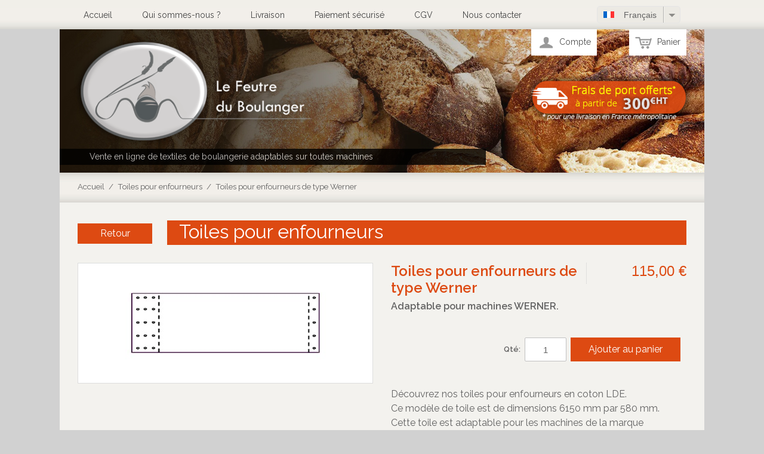

--- FILE ---
content_type: text/html; charset=UTF-8
request_url: https://www.lefeutreduboulanger.com/fr/toiles-pour-enfourneurs/toiles-pour-enfourneurs-de-type-werner-aptpe705.html
body_size: 9438
content:

<!DOCTYPE html>

<!--[if lt IE 7 ]> <html lang="en" id="top" class="no-js ie6"> <![endif]-->
<!--[if IE 7 ]>    <html lang="en" id="top" class="no-js ie7"> <![endif]-->
<!--[if IE 8 ]>    <html lang="en" id="top" class="no-js ie8"> <![endif]-->
<!--[if IE 9 ]>    <html lang="en" id="top" class="no-js ie9"> <![endif]-->
<!--[if (gt IE 9)|!(IE)]><!--> <html lang="en" id="top" class="no-js"> <!--<![endif]-->

<head>
<meta http-equiv="Content-Type" content="text/html; charset=utf-8" />
<!-- Google tag (gtag.js) -->
<script async src="https://www.googletagmanager.com/gtag/js?id=G-HJ66DK0DN9"></script>
<script>
  window.dataLayer = window.dataLayer || [];
  function gtag(){dataLayer.push(arguments);}
  gtag('js', new Date());

  gtag('config', 'G-HJ66DK0DN9');
</script>
<title>Toile pour enfourneur adaptable aux machines de marque WERNER - Vente de feutre et de produits pour la boulangerie</title>
<meta name="description" content="Découvrez nos toiles pour enfourneurs en coton LDE.&lt;br /&gt;Ce modèle de toile est de dimensions 6150 mm par 580 mm.&lt;br /&gt;Cette toile est adaptable pour les machines de la marque WERNER." />
<meta name="keywords" content="Toiles pour enfourneurs de type Werner" />
<meta name="robots" content="INDEX,FOLLOW" />
<link rel="icon" href="https://www.lefeutreduboulanger.com/media/favicon/default/favicon.ico" type="image/x-icon" />
<link rel="shortcut icon" href="https://www.lefeutreduboulanger.com/media/favicon/default/favicon.ico" type="image/x-icon" />
<!--[if lt IE 7]>
<script type="text/javascript">
//<![CDATA[
    var BLANK_URL = 'https://www.lefeutreduboulanger.com/js/blank.html';
    var BLANK_IMG = 'https://www.lefeutreduboulanger.com/js/spacer.gif';
//]]>
</script>
<![endif]-->
<link rel="stylesheet" type="text/css" href="https://www.lefeutreduboulanger.com/media/css_secure/435530c6e05772d78f875cd169ba62f5.css" />
<script type="text/javascript" src="https://www.lefeutreduboulanger.com/js/prototype/prototype.js"></script>
<script type="text/javascript" src="https://www.lefeutreduboulanger.com/js/lib/ccard.js"></script>
<script type="text/javascript" src="https://www.lefeutreduboulanger.com/js/prototype/validation.js"></script>
<script type="text/javascript" src="https://www.lefeutreduboulanger.com/js/scriptaculous/builder.js"></script>
<script type="text/javascript" src="https://www.lefeutreduboulanger.com/js/scriptaculous/effects.js"></script>
<script type="text/javascript" src="https://www.lefeutreduboulanger.com/js/scriptaculous/dragdrop.js"></script>
<script type="text/javascript" src="https://www.lefeutreduboulanger.com/js/scriptaculous/controls.js"></script>
<script type="text/javascript" src="https://www.lefeutreduboulanger.com/js/scriptaculous/slider.js"></script>
<script type="text/javascript" src="https://www.lefeutreduboulanger.com/js/varien/js.js"></script>
<script type="text/javascript" src="https://www.lefeutreduboulanger.com/js/varien/form.js"></script>
<script type="text/javascript" src="https://www.lefeutreduboulanger.com/js/varien/product_options.js"></script>
<script type="text/javascript" src="https://www.lefeutreduboulanger.com/js/mage/translate.js"></script>
<script type="text/javascript" src="https://www.lefeutreduboulanger.com/js/mage/cookies.js"></script>
<script type="text/javascript" src="https://www.lefeutreduboulanger.com/js/varien/product.js"></script>
<script type="text/javascript" src="https://www.lefeutreduboulanger.com/js/varien/configurable.js"></script>
<script type="text/javascript" src="https://www.lefeutreduboulanger.com/js/calendar/calendar.js"></script>
<script type="text/javascript" src="https://www.lefeutreduboulanger.com/js/calendar/calendar-setup.js"></script>
<script type="text/javascript" src="https://www.lefeutreduboulanger.com/skin/frontend/feutre/default/js/lib/jquery-1.10.2.min.js"></script>
<script type="text/javascript" src="https://www.lefeutreduboulanger.com/skin/frontend/feutre/default/js/lib/modernizr.custom.min.js"></script>
<script type="text/javascript" src="https://www.lefeutreduboulanger.com/skin/frontend/feutre/default/js/lib/selectivizr.js"></script>
<script type="text/javascript" src="https://www.lefeutreduboulanger.com/skin/frontend/feutre/default/js/lib/matchMedia.js"></script>
<script type="text/javascript" src="https://www.lefeutreduboulanger.com/skin/frontend/feutre/default/js/lib/matchMedia.addListener.js"></script>
<script type="text/javascript" src="https://www.lefeutreduboulanger.com/skin/frontend/feutre/default/js/lib/enquire.js"></script>
<script type="text/javascript" src="https://www.lefeutreduboulanger.com/skin/frontend/feutre/default/js/app.js"></script>
<script type="text/javascript" src="https://www.lefeutreduboulanger.com/skin/frontend/feutre/default/js/lib/jquery.cycle2.min.js"></script>
<script type="text/javascript" src="https://www.lefeutreduboulanger.com/skin/frontend/feutre/default/js/lib/jquery.cycle2.swipe.min.js"></script>
<script type="text/javascript" src="https://www.lefeutreduboulanger.com/skin/frontend/feutre/default/js/slideshow.js"></script>
<script type="text/javascript" src="https://www.lefeutreduboulanger.com/skin/frontend/feutre/default/js/lib/imagesloaded.js"></script>
<script type="text/javascript" src="https://www.lefeutreduboulanger.com/skin/frontend/feutre/default/js/minicart.js"></script>
<script type="text/javascript" src="https://www.lefeutreduboulanger.com/skin/frontend/feutre/default/js/lib/elevatezoom/jquery.elevateZoom-3.0.8.min.js"></script>
<script type="text/javascript" src="https://www.lefeutreduboulanger.com/skin/frontend/base/default/js/msrp.js"></script>
<script type="text/javascript" src="https://www.lefeutreduboulanger.com/skin/frontend/feutre/default/js/msrp_rwd.js"></script>
<link rel="stylesheet" href="//fonts.googleapis.com/css?family=Raleway:300,400,500,700,600" />
<link rel="canonical" href="https://www.lefeutreduboulanger.com/fr/toiles-pour-enfourneurs-de-type-werner-aptpe705.html" />
<!--[if  (lte IE 8) & (!IEMobile)]>
<link rel="stylesheet" type="text/css" href="https://www.lefeutreduboulanger.com/media/css_secure/6e12c61d442b5885be3e543c04407089.css" media="all" />
<![endif]-->
<!--[if (gte IE 9) | (IEMobile)]><!-->
<link rel="stylesheet" type="text/css" href="https://www.lefeutreduboulanger.com/media/css_secure/50d5f994996fd74d5083cf5c48d518e5.css" media="all" />
<!--<![endif]-->


<link rel="stylesheet" type="text/css" href="https://www.lefeutreduboulanger.com/skin/frontend/feutre/default/css/feutre_2024_responsive.css?v=20250331" media="all" />

<script type="text/javascript">
//<![CDATA[
Mage.Cookies.path     = '/';
Mage.Cookies.domain   = '.www.lefeutreduboulanger.com';
//]]>
</script>

<div id="fb-root"></div>
<script>(function(d, s, id) {
  var js, fjs = d.getElementsByTagName(s)[0];
  if (d.getElementById(id)) return;
  js = d.createElement(s); js.id = id;
  js.src = "//connect.facebook.net/fr_FR/sdk.js#xfbml=1&version=v2.0";
  fjs.parentNode.insertBefore(js, fjs);
}(document, 'script', 'facebook-jssdk'));</script>

<meta name="viewport" content="initial-scale=1.0, width=device-width" />

<script type="text/javascript">
//<![CDATA[
optionalZipCountries = ["IE","PA","HK","MO"];
//]]>
</script>

<script type="text/javascript">//<![CDATA[
        var Translator = new Translate({"HTML tags are not allowed":"Les balises HTML ne sont pas autoris\u00e9es","Please select an option.":"Veuillez s\u00e9lectionner une option.","This is a required field.":"Ceci est un champ obligatoire.","Please enter a valid number in this field.":"Veuillez entrer un num\u00e9ro valide dans ce champ.","The value is not within the specified range.":"Cette valeur ne fait pas partie de la marge accept\u00e9e.","Please use numbers only in this field. Please avoid spaces or other characters such as dots or commas.":"Veuillez n'utiliser que des chiffres dans ce champ. Evitez les espaces et autres caract\u00e8res tels que des points ou des virgules.","Please use letters only (a-z or A-Z) in this field.":"Veuillez n'utiliser que des lettres (a-z ou A-Z) dans ce champ.","Please use only letters (a-z), numbers (0-9) or underscore(_) in this field, first character should be a letter.":"Veuillez utiliser seulement des lettres (a-z), des chiffres (0-9) ou le tiret bas (_) dans ce champ, le premier caract\u00e8re doit \u00eatre une lettre.","Please use only letters (a-z or A-Z) or numbers (0-9) only in this field. No spaces or other characters are allowed.":"Veuillez uniquement utiliser des lettres (a-z ou A-Z) ou des chiffres (0-9) dans ce champ. Aucune espace ou aucun autre caract\u00e8re n'est autoris\u00e9.","Please use only letters (a-z or A-Z) or numbers (0-9) or spaces and # only in this field.":"Veuillez uniquement utiliser des lettres (a-z ou A-Z) ou des chiffres (0-9) ou des espaces et # uniquement dans ce champ.","Please enter a valid phone number. For example (123) 456-7890 or 123-456-7890.":"Veuillez entrer un num\u00e9ro de t\u00e9l\u00e9phone valide. Par exemple (123) 456-7890 ou 123-456-7890.","Please enter a valid fax number. For example (123) 456-7890 or 123-456-7890.":"Veuillez entrer un num\u00e9ro de fax valide. Par exemple (123) 456-7890 ou 123-456-7890.","Please enter a valid date.":"Veuillez entrer une date valide.","The From Date value should be less than or equal to the To Date value.":"El valor Desde la fecha debe ser inferior o igual al valor Hasta la fecha.","Please enter a valid email address. For example johndoe@domain.com.":"Veuillez entrer une adresse courriel valide. Par exemple pierremaistre@domaine.com.","Please use only visible characters and spaces.":"Veuillez uniquement utiliser des espaces et des caract\u00e8res visibles.","Please make sure your passwords match.":"Veuillez v\u00e9rifier que votre mot de passe fonctionne.","Please enter a valid URL. Protocol is required (http:\/\/, https:\/\/ or ftp:\/\/)":"Veuillez entrer une URL valide. Le protocole est n\u00e9cessaire (http:\/\/, https:\/\/ ou ftp:\/\/)","Please enter a valid URL. For example http:\/\/www.example.com or www.example.com":"Veuillez saisir une adresse Internet valide. Par exemple http:\/\/www.exemple.com ou www.exemple.com","Please enter a valid URL Key. For example \"example-page\", \"example-page.html\" or \"anotherlevel\/example-page\".":"Veuillez entrer une cl\u00e9 d'URL valide. Par exemple,  \"page-exemple\", \"page-exemple.html\" ou \"autreniveau\/page-exemple\".","Please enter a valid XML-identifier. For example something_1, block5, id-4.":"Veuillez entrer un identifiant XML valide. Par exemple, objet_1, bloc5, id-4.","Please enter a valid social security number. For example 123-45-6789.":"Veuillez entrer un num\u00e9ro de s\u00e9curit\u00e9 sociale valide. Par exemple 123-54-6789.","Please enter a valid zip code. For example 90602 or 90602-1234.":"Veuillez entrer un code postal valide. Par exemple 90602 ou 90602-1234.","Please enter a valid zip code.":"Veuillez entrer un code postal valide.","Please use this date format: dd\/mm\/yyyy. For example 17\/03\/2006 for the 17th of March, 2006.":"Veuillez utiliser ce format de date: dd\/mm\/yyyy. Par exemple 29\/04\/1960 pour le 29th of April, 1960.","Please enter a valid $ amount. For example $100.00.":"Veuillez entrer un montant en $ valide. Par exemple 100 $.","Please select one of the above options.":"Veuillez s\u00e9lectionner l'un des choix ci-dessus.","Please select one of the options.":"Veuillez s\u00e9lectionner l'une des options.","Please select State\/Province.":"Veuillez choisir l'\u00e9tat\/la province.","Please enter a number greater than 0 in this field.":"Veuillez entrer un nombre plus grand que 0 dans ce champ.","Please enter a number 0 or greater in this field.":"Veuillez entrer un nombre \u00e9gal ou sup\u00e9rieur \u00e0 0 dans ce champ.","Please enter a valid credit card number.":"Veuillez entrer un num\u00e9ro de carte de cr\u00e9dit valide.","Credit card number does not match credit card type.":"Le num\u00e9ro de la carte de cr\u00e9dit ne correspond pas au type de la carte de cr\u00e9dit.","Card type does not match credit card number.":"Le type de la carte ne correspond pas au num\u00e9ro de la carte de cr\u00e9dit.","Incorrect credit card expiration date.":"Date d'expiration de la carte incorrecte.","Please enter a valid credit card verification number.":"Veuillez entrer un num\u00e9ro de v\u00e9rification de carte de cr\u00e9dit valide.","Please use only letters (a-z or A-Z), numbers (0-9) or underscore(_) in this field, first character should be a letter.":"Veuillez n'utiliser que des lettres (a-z ou A-Z),  des nombres (0-9) ou le trait pour souligner (_) dans ce champ, le premier caract\u00e8re devant \u00eatre obligatoirement une lettre.","Please input a valid CSS-length. For example 100px or 77pt or 20em or .5ex or 50%.":"Veuillez entrer une longueur CSS valide. Par exemple, 00\u00a0px ou 77\u00a0pt ou 20\u00a0em ou 0,5\u00a0ex ou 50\u00a0%.","Text length does not satisfy specified text range.":"La longueur du texte ne correspond pas aux attentes sp\u00e9cifi\u00e9es.","Please enter a number lower than 100.":"Veuillez entrer un nombre inf\u00e9rieur \u00e0 100.","Please select a file":"Veuillez s\u00e9lectionner un fichier","Please enter issue number or start date for switch\/solo card type.":"Veuillez entrer le num\u00e9ro de probl\u00e8me ou la date de d\u00e9but pour le type de carte Switch\/Solo.","Please wait, loading...":"En cours de chargement, veuillez patienter...","This date is a required value.":"Cette date est une valeur requise.","Please enter a valid day (1-%d).":"Veuillez entrer un jour valide (1-%d).","Please enter a valid month (1-12).":"Veuillez entrer un mois valide (1-12).","Please enter a valid year (1900-%d).":"Veuillez entrer une ann\u00e9e valide (1900-%d).","Please enter a valid full date":"Veuillez entrer une date compl\u00e8te valide","Please enter a valid date between %s and %s":"Veuillez entrer une date valide entre %s et %s","Please enter a valid date equal to or greater than %s":"Veuillez entrer une date valide \u00e9galement ou sup\u00e9rieure \u00e0 %s","Please enter a valid date less than or equal to %s":"Veuillez entrer une date valide inf\u00e9rieure ou \u00e9gale \u00e0 %s","Complete":"Terminer","Add Products":"Ajouter produits","Please choose to register or to checkout as a guest":"Veuillez choisir de vous enregistrer ou de passer \u00e0 la caisse en tant qu'invit\u00e9","Your order cannot be completed at this time as there is no shipping methods available for it. Please make necessary changes in your shipping address.":"Votre commande ne peut pas \u00eatre r\u00e9alis\u00e9e pour le moment \u00e9tant donn\u00e9 qu'aucune m\u00e9thode de livraison n'est disponible. Veuillez apporter les modifications n\u00e9cessaires \u00e0 votre adresse de livraison.","Please specify shipping method.":"Veuillez sp\u00e9cifier la m\u00e9thode d'exp\u00e9dition.","Your order cannot be completed at this time as there is no payment methods available for it.":"Votre commande ne peut \u00eatre termin\u00e9e pour l\u2019heure, car aucun moyen de paiement n\u2019est disponible pour elle.","Please specify payment method.":"Veuillez pr\u00e9ciser une m\u00e9thode de paiement.","Add to Cart":"Ajouter au panier","In Stock":"En stock.","Out of Stock":"En rupture de stock"});
        //]]></script>

	<script type="application/ld+json">
	{
	  "@context" : "https://schema.org",
	  "@type" : "Product",
	  "name" : "Toiles pour enfourneurs de type Werner",
	  "image" : "https://www.lefeutreduboulanger.com/media/catalog/product//t/p/tpe_werner_14.jpg",
	  "description" : "Découvrez nos toiles pour enfourneurs en coton LDE.<br />Ce modèle de toile est de dimensions 6150 mm par 580 mm.<br />Cette toile est adaptable pour les machines de la marque WERNER.",
	  "url" : "https://www.lefeutreduboulanger.com/fr/toiles-pour-enfourneurs-de-type-werner-aptpe705.html",
	  "sku" : "aptpe705",
	  "mpn" : "aptpe705",
	  "brand": {
		"@type": "Brand",
		"name": "le Feutre du Boulanger"
		},
	  "offers" : {
		"@type" : "Offer",
		"price" : "115.00",
		"priceCurrency" : "EUR",
		"priceValidUntil": "2026-12-31",
		"url" : "https://www.lefeutreduboulanger.com/fr/toiles-pour-enfourneurs-de-type-werner-aptpe705.html",
		"itemCondition": "https://schema.org/NewCondition",
		"availability": "https://schema.org/InStock",
		"shippingDetails": {
			"@type": "OfferShippingDetails",
			"shippingWeight": {
				"@type": "QuantitativeValue",
				"value": 1.71,
				"unitCode": "KGM"
				}
			}
	  },
	  "itemCondition": "https://schema.org/NewCondition"
	}
	</script>
</head>
<body class=" catalog-product-view catalog-product-view product-toiles-pour-enfourneurs-de-type-werner-aptpe705 categorypath-toiles-pour-enfourneurs-html category-toiles-pour-enfourneurs">
<div class="wrapper">
        <noscript>
        <div class="global-site-notice noscript">
            <div class="notice-inner">
                <p>
                    <strong>Le JavaScript semble être désactivé sur votre navigateur.</strong><br />
                    Javascript doit être activé dans votre navigateur pour que vous puissiez utiliser les fonctionnalités de ce site internet.                </p>
            </div>
        </div>
    </noscript>
    <div class="page">
        <style>
.zone-grise-top-header img{max-width:100%;}
</style>

<div class="zone-grise-top-header" style="background-color: #f2efea;">
	<div class="page-header" style="padding:0px">
			</div>
</div>

<div class="header-language-background">
    <div class="header-language-container">
        <div class="store-language-container">
            
<div class="form-language">
    <div class="styled-select semi-square">
	<select id="select-language" title="Votre Langue" onchange="window.location.href=this.value" class="flag_select_2">
                    <option value="https://www.lefeutreduboulanger.com/en/toiles-pour-enfourneurs/toiles-pour-enfourneurs-de-type-werner-aptpe705.html?___from_store=fr" class="option_en" >English</option>
                    <option value="https://www.lefeutreduboulanger.com/fr/toiles-pour-enfourneurs/toiles-pour-enfourneurs-de-type-werner-aptpe705.html?___from_store=fr" class="option_fr"  selected="selected">Français</option>
        </select>
	</div>
</div>
        </div>
		
		<ul class="feutre_lien_header_ul">
<li class="feutre_lien_header_li"><a href="https://www.lefeutreduboulanger.com/fr/">Accueil</a></li>
<li class="feutre_lien_header_li"><a href="https://www.lefeutreduboulanger.com/fr/a-propos-du-feutre-boulanger/">Qui sommes-nous ?</a></li>
<li class="feutre_lien_header_li"><a href="https://www.lefeutreduboulanger.com/fr/livraison/">Livraison</a></li>
<li class="feutre_lien_header_li"><a href="https://www.lefeutreduboulanger.com/fr/paiement-securise/">Paiement s&eacute;curis&eacute;</a></li>
<li class="feutre_lien_header_li"><a href="https://www.lefeutreduboulanger.com/fr/feutre-cgv/">CGV</a></li>
<li class="feutre_lien_header_li"><a href="https://www.lefeutreduboulanger.com/fr/contacts/">Nous contacter</a></li>
</ul>

        
		
        
    </div>
</div>

<header id="header" class="page-header">
    <div class="page-header-container">
	<div class="feutre_slogan_sous_logo">Vente en ligne de textiles de boulangerie adaptables sur toutes machines</div>	
	
	
		<div class="feutre_frais_offerts"></div>
	    
		<a class="logo" href="https://www.lefeutreduboulanger.com/fr/">
            <img src="https://www.lefeutreduboulanger.com/skin/frontend/feutre/default/images/media/logo_feutre.png" alt="Le Feutre du Boulanger" class="large" />
            <img src="https://www.lefeutreduboulanger.com/skin/frontend/feutre/default/images/media/logo_small_feutre.png" alt="Le Feutre du Boulanger" class="small" />
        </a>
		
                <div class="store-language-container"></div>

        <!-- Skip Links -->

        <div class="skip-links">

            <a href="#header-account" class="skip-link skip-account">
                <span class="icon"></span>
                <span class="label">Compte</span>
            </a>

            <!-- Cart -->

            <div class="header-minicart">
                

<a href="#header-cart" class="skip-link skip-cart  no-count">
    <span class="icon"></span>
    <span class="label">Panier</span>
    <span class="count">0</span>
</a>

<div id="header-cart" class="block block-cart skip-content">
    
<div id="minicart-error-message" class="minicart-message"></div>
<div id="minicart-success-message" class="minicart-message"></div>

<div class="minicart-wrapper">

    <p class="block-subtitle">
        Objets ajoutés récemment        <a class="close skip-link-close" href="#" title="Fermer">&times;</a>
    </p>

                    <p class="empty">Il n'y a aucun objet dans votre panier.</p>

    </div>
</div>
            </div>


        </div>

        <!-- Navigation -->

        <!-- Search -->

        <!-- Account -->

        <div id="header-account" class="skip-content">
            <div class="links">
        <ul>
                                    <li class="first" ><a href="https://www.lefeutreduboulanger.com/fr/customer/account/" title="Mon compte" >Mon compte</a></li>
                                                <li ><a href="https://www.lefeutreduboulanger.com/fr/customer/account/create/" title="S'inscrire" >S'inscrire</a></li>
                                                <li class=" last" ><a href="https://www.lefeutreduboulanger.com/fr/customer/account/login/" title="Connexion" >Connexion</a></li>
                        </ul>
</div>
        </div>
		
        <!-- Cart -->

        <!-- <div id="header-cart" class="skip-content">
            <div class="mini-cart">
                <div class="menu-wrapper">
                    <div class="menu cart-menu">
                        <div class="empty">Your cart is empty.</div>
                    </div>
                </div>
            </div>
        </div> -->
    </div>
</header>


		<div class="page-header zone-grise-inter"><div id="share_facebook" style="margin-right:30px; margin-top:14px;" class="fb-share-button" data-layout="button" data-href="https://www.lefeutreduboulanger.com/"></div>
<div class="breadcrumbs">
    <ul>
                    <li class="home">
                            <a href="https://www.lefeutreduboulanger.com/fr/" title="Aller à la page d'accueil">Accueil</a>
                                        <span>/ </span>
                        </li>
                    <li class="category42">
                            <a href="https://www.lefeutreduboulanger.com/fr/toiles-pour-enfourneurs.html" title="">Toiles pour enfourneurs</a>
                                        <span>/ </span>
                        </li>
                    <li class="product">
                            <strong>Toiles pour enfourneurs de type Werner</strong>
                                    </li>
            </ul>
</div>
</div>
        <div class="main-container col1-layout">
			<div class="main">
                                <div class="col-main">
                                        <style>
.adfr_special_price{display:inline-block!important;background-color: #fff;
    padding: 2px;
    padding-left: 10px;
    padding-right: 10px;
    }
.product-view .short-description .std.adfr_special_price_desc{font-size: 90%;margin-top:5px;
    padding-top: 10px;
    background-color: #ece1b3;
    padding: 10px;
    color: #42403a;}
</style>
<script type="text/javascript">
    var optionsPrice = new Product.OptionsPrice([]);
</script>




<div id="messages_product_view"></div>
<div class="product-view">

<div class="page-title category-title">
	<a class="btn_retour" href="https://www.lefeutreduboulanger.com/fr/toiles-pour-enfourneurs.html">Retour</a>
    <h1>Toiles pour enfourneurs</h1>
</div>

    <div class="product-essential">


            <div class="product-img-box">
                <div class="product-name">
                    <h1>Toiles pour enfourneurs de type Werner</h1>
					</div>
                <div class="product-image product-image-zoom">
    <div class="product-image-gallery">
        <img id="image-main"
             class="gallery-image visible"
             src="https://www.lefeutreduboulanger.com/media/catalog/product/cache/2/image/1b0627c865de5d103864a00fd6b340e8/t/p/tpe_werner_14.jpg"
             alt="Toiles pour enfourneurs de type Werner"
             title="Toiles pour enfourneurs de type Werner" />

                    <img id="image-0"
                 class="gallery-image"
                 src="https://www.lefeutreduboulanger.com/media/catalog/product/cache/2/image/1200x/e56d608f7be2e9d1479ea71f668eb027/t/p/tpe_werner_14.jpg"
                 data-zoom-image="https://www.lefeutreduboulanger.com/media/catalog/product/cache/2/image/1200x/e56d608f7be2e9d1479ea71f668eb027/t/p/tpe_werner_14.jpg" />
            </div>
</div>


            </div>

            <div class="product-shop">
				<form action="https://www.lefeutreduboulanger.com/fr/checkout/cart/add/uenc/aHR0cHM6Ly93d3cubGVmZXV0cmVkdWJvdWxhbmdlci5jb20vZnIvdG9pbGVzLXBvdXItZW5mb3VybmV1cnMvdG9pbGVzLXBvdXItZW5mb3VybmV1cnMtZGUtdHlwZS13ZXJuZXItYXB0cGU3MDUuaHRtbA,,/product/2077/form_key/TEU8TyUsvw7SNRSs/" method="post" id="product_addtocart_form">
					<input name="form_key" type="hidden" value="TEU8TyUsvw7SNRSs" />
					<div class="no-display">
						<input type="hidden" name="product" value="2077" />
						<input type="hidden" name="related_product" id="related-products-field" value="" />
					</div>
                <div class="product-name">
                    <div class="feutre_nom_prix">
						<p class="h1">Toiles pour enfourneurs de type Werner</p>
												<div class="price-info">
							
							

                        
    <div class="price-box">
                                                                <span class="regular-price" id="product-price-2077">
                                            <span class="price">115,00 €</span>                                    </span>
                        
        </div>

														
							
						</div>
											</div>

                                    <div class="short-description">
                        <div class="std">Adaptable pour machines WERNER.</div>
						                    </div>
                
										<div class="add-to-cart-wrapper">
						
						
													<div class="add-to-box">
																	    <div class="add-to-cart">
                <div class="qty-wrapper">
            <label for="qty">Qté:</label>
            <input type="text" pattern="\d*" name="qty" id="qty" maxlength="12" value="1" title="Qté" class="input-text qty" />
        </div>
                <div class="add-to-cart-buttons">
            <button type="button" title="Ajouter au panier" class="button btn-cart" onclick="productAddToCartForm.submit(this)"><span><span>Ajouter au panier</span></span></button>
                    </div>
    </div>
															</div>
																		</div>
					
					<p>
													<dl id="collateral-tabs" class="collateral-tabs">
																	
									<dd class="tab-container">
										<div class="tab-content">    <h2>Détails</h2>
    <div class="std">
        Découvrez nos toiles pour enfourneurs en coton LDE.<br />Ce modèle de toile est de dimensions 6150 mm par 580 mm.<br />Cette toile est adaptable pour les machines de la marque WERNER.    </div>
</div>
									</dd>
																	
									<dd class="tab-container">
										<div class="tab-content">    <h2>Informations supplémentaires</h2>
    <table class="data-table" id="product-attribute-specs-table">
        <col width="25%" />
        <col />
        <tbody>
                    <tr>
                <th class="label">Adaptable pour machines</th>
                <td class="data">WERNER</td>
            </tr>
                    <tr>
                <th class="label">Longueur</th>
                <td class="data">6150 mm</td>
            </tr>
                    <tr>
                <th class="label">Largeur</th>
                <td class="data">580 mm</td>
            </tr>
                    <tr>
                <th class="label">Matière</th>
                <td class="data">Coton LDE</td>
            </tr>
                </tbody>
    </table>
    
</div>
									</dd>
															</dl>
											</p>
				</div>
				
				<div class="extra-info">
                                                        </div>

                
                
                            
				</form>

							
			
			
			</div>


			<div class="feutre-marque-title">
	<h3>Autres produits adaptables pour WERNER</h3>
</div>

<div class="feutre-marque-div">	<div class="one-product">
		<div class="prod-prix">

                        
    <div class="price-box">
                                                                <span class="regular-price" id="product-price-4863">
                                            <span class="price">283,40 €</span>                                    </span>
                        
        </div>

</div>

		<div class="prod-img"><a href="https://www.lefeutreduboulanger.com/fr/toiles-pour-enfourneurs/toiles-nouvelle-technologie-pour-enfourneurs-de-type-werner-aptpent130.html" title="Toiles pour enfourneurs de type WERNER." class="product-image"><img src="https://www.lefeutreduboulanger.com/media/catalog/product/cache/2/thumbnail/9df78eab33525d08d6e5fb8d27136e95/t/p/tpe_werner_26.jpg" width="100%" alt="Toiles pour enfourneurs de type WERNER." /></a></div>
		<div class="product-details">
			<p class="product-name"><a href="https://www.lefeutreduboulanger.com/fr/toiles-pour-enfourneurs/toiles-nouvelle-technologie-pour-enfourneurs-de-type-werner-aptpent130.html">Toiles pour enfourneurs de type WERNER.</a></p>

	<p class="feutre_attribut">Largeur : 560 mm</p><p class="feutre_attribut">Adaptable : WERNER</p><p class="feutre_attribut">Matiere : Nouvelle technologie</p>		</div>
	</div>
		<div class="one-product">
		<div class="prod-prix">

                        
    <div class="price-box">
                                                                <span class="regular-price" id="product-price-2077">
                                            <span class="price">115,00 €</span>                                    </span>
                        
        </div>

</div>

		<div class="prod-img"><a href="https://www.lefeutreduboulanger.com/fr/toiles-pour-enfourneurs/toiles-pour-enfourneurs-de-type-werner-aptpe705.html" title="Toiles pour enfourneurs de type Werner" class="product-image"><img src="https://www.lefeutreduboulanger.com/media/catalog/product/cache/2/thumbnail/9df78eab33525d08d6e5fb8d27136e95/t/p/tpe_werner_14.jpg" width="100%" alt="Toiles pour enfourneurs de type Werner" /></a></div>
		<div class="product-details">
			<p class="product-name"><a href="https://www.lefeutreduboulanger.com/fr/toiles-pour-enfourneurs/toiles-pour-enfourneurs-de-type-werner-aptpe705.html">Toiles pour enfourneurs de type Werner</a></p>

	<p class="feutre_attribut">Longueur : 6150 mm</p><p class="feutre_attribut">Largeur : 580 mm</p><p class="feutre_attribut">Adaptable : WERNER</p><p class="feutre_attribut">Matiere : Coton LDE</p>		</div>
	</div>
		<div class="one-product">
		<div class="prod-prix">

                        
    <div class="price-box">
                                                                <span class="regular-price" id="product-price-4862">
                                            <span class="price">253,50 €</span>                                    </span>
                        
        </div>

</div>

		<div class="prod-img"><a href="https://www.lefeutreduboulanger.com/fr/toiles-pour-enfourneurs/toiles-nouvelle-technologie-pour-enfourneurs-de-type-werner-aptpent129.html" title="Toiles pour enfourneurs de type WERNER." class="product-image"><img src="https://www.lefeutreduboulanger.com/media/catalog/product/cache/2/thumbnail/9df78eab33525d08d6e5fb8d27136e95/t/p/tpe_werner_25.jpg" width="100%" alt="Toiles pour enfourneurs de type WERNER." /></a></div>
		<div class="product-details">
			<p class="product-name"><a href="https://www.lefeutreduboulanger.com/fr/toiles-pour-enfourneurs/toiles-nouvelle-technologie-pour-enfourneurs-de-type-werner-aptpent129.html">Toiles pour enfourneurs de type WERNER.</a></p>

	<p class="feutre_attribut">Longueur : 5550 mm</p><p class="feutre_attribut">Largeur : 560 mm</p><p class="feutre_attribut">Adaptable : WERNER</p><p class="feutre_attribut">Matiere : Nouvelle technologie</p>		</div>
	</div>
		<div class="one-product">
		<div class="prod-prix">

                        
    <div class="price-box">
                                                                <span class="regular-price" id="product-price-4860">
                                            <span class="price">223,60 €</span>                                    </span>
                        
        </div>

</div>

		<div class="prod-img"><a href="https://www.lefeutreduboulanger.com/fr/toiles-pour-enfourneurs/toiles-nouvelle-technologie-pour-enfourneurs-de-type-werner-aptpent127.html" title="Toiles pour enfourneurs de type WERNER." class="product-image"><img src="https://www.lefeutreduboulanger.com/media/catalog/product/cache/2/thumbnail/9df78eab33525d08d6e5fb8d27136e95/t/p/tpe_werner_23.jpg" width="100%" alt="Toiles pour enfourneurs de type WERNER." /></a></div>
		<div class="product-details">
			<p class="product-name"><a href="https://www.lefeutreduboulanger.com/fr/toiles-pour-enfourneurs/toiles-nouvelle-technologie-pour-enfourneurs-de-type-werner-aptpent127.html">Toiles pour enfourneurs de type WERNER.</a></p>

	<p class="feutre_attribut">Longueur : 4780 mm</p><p class="feutre_attribut">Largeur : 560 mm</p><p class="feutre_attribut">Adaptable : WERNER</p><p class="feutre_attribut">Matiere : Nouvelle technologie</p>		</div>
	</div>
	</div><div class="feutre-marque-div">	<div class="one-product">
		<div class="prod-prix">

                        
    <div class="price-box">
                                                                <span class="regular-price" id="product-price-4864">
                                            <span class="price">257,40 €</span>                                    </span>
                        
        </div>

</div>

		<div class="prod-img"><a href="https://www.lefeutreduboulanger.com/fr/toiles-pour-enfourneurs/toiles-nouvelle-technologie-pour-enfourneurs-de-type-werner-aptpent131.html" title="Toiles pour enfourneurs de type WERNER." class="product-image"><img src="https://www.lefeutreduboulanger.com/media/catalog/product/cache/2/thumbnail/9df78eab33525d08d6e5fb8d27136e95/t/p/tpe_werner_27.jpg" width="100%" alt="Toiles pour enfourneurs de type WERNER." /></a></div>
		<div class="product-details">
			<p class="product-name"><a href="https://www.lefeutreduboulanger.com/fr/toiles-pour-enfourneurs/toiles-nouvelle-technologie-pour-enfourneurs-de-type-werner-aptpent131.html">Toiles pour enfourneurs de type WERNER.</a></p>

	<p class="feutre_attribut">Longueur : 5600 mm</p><p class="feutre_attribut">Largeur : 580 mm</p><p class="feutre_attribut">Adaptable : WERNER</p><p class="feutre_attribut">Matiere : Nouvelle technologie</p>		</div>
	</div>
		<div class="one-product">
		<div class="prod-prix">

                        
    <div class="price-box">
                                                                <span class="regular-price" id="product-price-4859">
                                            <span class="price">218,40 €</span>                                    </span>
                        
        </div>

</div>

		<div class="prod-img"><a href="https://www.lefeutreduboulanger.com/fr/toiles-pour-enfourneurs/toiles-nouvelle-technologie-pour-enfourneurs-de-type-werner-aptpent126.html" title="Toiles pour enfourneurs de type WERNER." class="product-image"><img src="https://www.lefeutreduboulanger.com/media/catalog/product/cache/2/thumbnail/9df78eab33525d08d6e5fb8d27136e95/t/p/tpe_werner_22.jpg" width="100%" alt="Toiles pour enfourneurs de type WERNER." /></a></div>
		<div class="product-details">
			<p class="product-name"><a href="https://www.lefeutreduboulanger.com/fr/toiles-pour-enfourneurs/toiles-nouvelle-technologie-pour-enfourneurs-de-type-werner-aptpent126.html">Toiles pour enfourneurs de type WERNER.</a></p>

	<p class="feutre_attribut">Longueur : 4660 mm</p><p class="feutre_attribut">Largeur : 560 mm</p><p class="feutre_attribut">Adaptable : WERNER</p><p class="feutre_attribut">Matiere : Nouvelle technologie</p>		</div>
	</div>
		<div class="one-product">
		<div class="prod-prix">

                        
    <div class="price-box">
                                                                <span class="regular-price" id="product-price-4861">
                                            <span class="price">248,30 €</span>                                    </span>
                        
        </div>

</div>

		<div class="prod-img"><a href="https://www.lefeutreduboulanger.com/fr/toiles-pour-enfourneurs/toiles-nouvelle-technologie-pour-enfourneurs-de-type-werner-aptpent128.html" title="Toiles pour enfourneurs de type WERNER." class="product-image"><img src="https://www.lefeutreduboulanger.com/media/catalog/product/cache/2/thumbnail/9df78eab33525d08d6e5fb8d27136e95/t/p/tpe_werner_24.jpg" width="100%" alt="Toiles pour enfourneurs de type WERNER." /></a></div>
		<div class="product-details">
			<p class="product-name"><a href="https://www.lefeutreduboulanger.com/fr/toiles-pour-enfourneurs/toiles-nouvelle-technologie-pour-enfourneurs-de-type-werner-aptpent128.html">Toiles pour enfourneurs de type WERNER.</a></p>

	<p class="feutre_attribut">Longueur : 5400 mm</p><p class="feutre_attribut">Largeur : 560 mm</p><p class="feutre_attribut">Adaptable : WERNER</p><p class="feutre_attribut">Matiere : Nouvelle technologie</p>		</div>
	</div>
		<div class="one-product">
		<div class="prod-prix">

                        
    <div class="price-box">
                                                                <span class="regular-price" id="product-price-2076">
                                            <span class="price">108,00 €</span>                                    </span>
                        
        </div>

</div>

		<div class="prod-img"><a href="https://www.lefeutreduboulanger.com/fr/toiles-pour-enfourneurs/toiles-pour-enfourneurs-de-type-werner-aptpe704.html" title="Toiles pour enfourneurs de type Werner" class="product-image"><img src="https://www.lefeutreduboulanger.com/media/catalog/product/cache/2/thumbnail/9df78eab33525d08d6e5fb8d27136e95/t/p/tpe_werner_13.jpg" width="100%" alt="Toiles pour enfourneurs de type Werner" /></a></div>
		<div class="product-details">
			<p class="product-name"><a href="https://www.lefeutreduboulanger.com/fr/toiles-pour-enfourneurs/toiles-pour-enfourneurs-de-type-werner-aptpe704.html">Toiles pour enfourneurs de type Werner</a></p>

	<p class="feutre_attribut">Longueur : 5600 mm</p><p class="feutre_attribut">Largeur : 580 mm</p><p class="feutre_attribut">Adaptable : WERNER</p><p class="feutre_attribut">Matiere : Coton LDE</p>		</div>
	</div>
	</div>			
            
            <div class="clearer"></div>
        <script type="text/javascript">
        //<![CDATA[
            var productAddToCartForm = new VarienForm('product_addtocart_form');
            productAddToCartForm.submit = function(button, url) {
                if (this.validator.validate()) {
                    var form = this.form;
                    var oldUrl = form.action;

                    if (url) {
                       form.action = url;
                    }
                    var e = null;
                    try {
                        this.form.submit();
                    } catch (e) {
                    }
                    this.form.action = oldUrl;
                    if (e) {
                        throw e;
                    }

                    if (button && button != 'undefined') {
                        button.disabled = true;
                    }
                }
            }.bind(productAddToCartForm);

            productAddToCartForm.submitLight = function(button, url){
                if(this.validator) {
                    var nv = Validation.methods;
                    delete Validation.methods['required-entry'];
                    delete Validation.methods['validate-one-required'];
                    delete Validation.methods['validate-one-required-by-name'];
                    // Remove custom datetime validators
                    for (var methodName in Validation.methods) {
                        if (methodName.match(/^validate-datetime-.*/i)) {
                            delete Validation.methods[methodName];
                        }
                    }

                    if (this.validator.validate()) {
                        if (url) {
                            this.form.action = url;
                        }
                        this.form.submit();
                    }
                    Object.extend(Validation.methods, nv);
                }
            }.bind(productAddToCartForm);
        //]]>
        </script>
    </div>


        
</div>

<script type="text/javascript">
	jQuery(document).ready(function(){
		
		jQuery(".tier-price").each(function() {
			jQuery(this).html(jQuery(this).html().replace(' et&nbsp;', ''));
			});
		jQuery(".benefit").each(function() {
			jQuery(this).html(jQuery(this).html().replace('enregistrer', 'économisez'));
			});
		
	});
</script>
<div id="map-popup" class="map-popup" style="display:none;">
    <a href="#" class="map-popup-close" id="map-popup-close">&times;</a>
    <div class="map-popup-heading"><h3 id="map-popup-heading"></h3></div>
    <div class="map-popup-content" id="map-popup-content">
        <div class="map-popup-msrp" id="map-popup-msrp-box">
            <span class="label">Prix:</span>
            <span style="text-decoration:line-through;" id="map-popup-msrp"></span>
        </div>
        <div class="map-popup-price" id="map-popup-price-box">
            <span class="label">Prix:</span>
            <span id="map-popup-price"></span>
        </div>
        <div class="map-popup-checkout">
            <form action="" method="POST" id="product_addtocart_form_from_popup">
                <input type="hidden" name="product" class="product_id" value="" id="map-popup-product-id" />
                <div class="additional-addtocart-box">
                                    </div>
                <button type="button" title="Ajouter au panier" class="button btn-cart" id="map-popup-button"><span><span>Ajouter au panier</span></span></button>
            </form>
        </div>
        <script type="text/javascript">
        //<![CDATA[
            document.observe("dom:loaded", Catalog.Map.bindProductForm);
        //]]>
        </script>
    </div>
    <div class="map-popup-text" id="map-popup-text">Our price is lower than the manufacturer's &quot;minimum advertised price.&quot;  As a result, we cannot show you the price in catalog or the product page. <br /><br /> You have no obligation to purchase the product once you know the price. You can simply remove the item from your cart.</div>
    <div class="map-popup-text" id="map-popup-text-what-this">Our price is lower than the manufacturer's &quot;minimum advertised price.&quot;  As a result, we cannot show you the price in catalog or the product page. <br /><br /> You have no obligation to purchase the product once you know the price. You can simply remove the item from your cart.</div>
</div>

<script type="text/javascript">
    var lifetime = 3600;
    var expireAt = Mage.Cookies.expires;
    if (lifetime > 0) {
        expireAt = new Date();
        expireAt.setTime(expireAt.getTime() + lifetime * 1000);
    }
    Mage.Cookies.set('external_no_cache', 1, expireAt);
</script>
				</div>
            </div>
        </div>
                <div id="adfr_agefiph" class="main-container" style="display:none; min-height: 240px;     overflow: hidden;    background: rgb(31,22,9) url(https://www.lefeutreduboulanger.com/skin/frontend/feutre/default/images/backs/bandeau_couturiere_v35.jpg) no-repeat top right;">
<div style="width: 80%;
    padding: 20px;
    border-radius: 10px;
    background-color: rgba(0,0,0,0.8);
    font-size: 12px;
    color: #f5e5e5;">
<h2 style="color: #e68e57;
    font-weight: bold;
    font-size: 30px;">INFO AGEFIPH</h2>
<p style="padding-bottom:5px;">Depuis la loi du 11 f&eacute;vrier 2005, toutes les soci&eacute;t&eacute;s qui emploient au moins 20 salari&eacute;s ont pour obligation d&rsquo;embaucher un minimum de 6% de travailleurs handicap&eacute;s.</p>
<p style="padding-bottom:5px;">Il est important de savoir que si vous ne respectez pas cette r&egrave;gle, vous serez dans l'obligation de vous acquitter d'une contribution ou taxe AGEFIPH qui varie entre 400 et 1500 fois le SMIC par travailleurs handicap&eacute;s manquant &agrave; votre effectif.</p>
<p style="padding-bottom:5px;">Le Feutre du Boulanger vous propose des articles de qualit&eacute; fabriqu&eacute;s ou conditionn&eacute;s par des travailleurs handicap&eacute;s (ESAT). Ainsi, vos achats sur notre site vont vous permettre de r&eacute;duire votre taxe AGEFIPH. </p>
<p><strong>Commander sur Le Feutre du Boulanger, c'est faire un achat &eacute;thique et solidaire et agir pour l&rsquo;insertion des personnes handicap&eacute;es de France.</strong></p>
</div></div>
<div class="footer-container">
    <div class="footer">
        
	<div class="block-title titre-menu" style=""><strong><span>Tous nos produits</span></strong></div>    <nav id="nav">
        <ol class="nav-primary">
                        <li  class="level0 nav-1 first"><a href="https://www.lefeutreduboulanger.com/fr/feutres-de-balancelles.html" class="level0 ">Poches de balancelles et repose-pâtons</a></li><li  class="level0 nav-2"><a href="https://www.lefeutreduboulanger.com/fr/tapis-pour-laminoirs.html" class="level0 ">Tapis pour laminoirs</a></li><li  class="level0 nav-3 active"><a href="https://www.lefeutreduboulanger.com/fr/toiles-pour-enfourneurs.html" class="level0 ">Toiles pour enfourneurs</a></li><li  class="level0 nav-4"><a href="https://www.lefeutreduboulanger.com/fr/bavettes-et-tapis-de-reception.html" class="level0 ">Tapis de réception</a></li><li  class="level0 nav-5"><a href="https://www.lefeutreduboulanger.com/fr/bavettes.html" class="level0 ">Bavettes</a></li><li  class="level0 nav-6"><a href="https://www.lefeutreduboulanger.com/fr/coursiers-tapis-bavettes-faconneuses.html" class="level0 ">Coursiers pour façonneuses</a></li><li  class="level0 nav-7"><a href="https://www.lefeutreduboulanger.com/fr/toile-de-couche.html" class="level0 ">Toile de couche</a></li><li  class="level0 nav-8 last"><a href="https://www.lefeutreduboulanger.com/fr/sacs-et-accessoires.html" class="level0 ">Sacs et accessoires</a></li>        </ol>
    </nav>
<div class="links">
	<div class="block-title">
		<strong><span>L'entreprise</span></strong>
	</div>
	<ul>
		<li><a href="https://www.lefeutreduboulanger.com/fr/a-propos-du-feutre-boulanger/">Qui sommes-nous ?</a></li>
		<li><a href="https://www.lefeutreduboulanger.com/fr/contacts/">Nous contacter</a></li>
		<li><a href="https://www.lefeutreduboulanger.com/fr/mentions-legales/">Mentions légales</a></li>
	</ul>
</div><div class="links">
	<div class="block-title">
		<strong><span>Informations</span></strong>
	</div>
	<ul>
		<li><a href="https://www.lefeutreduboulanger.com/fr/livraison/">Livraison</a></li>
		<li><a href="https://www.lefeutreduboulanger.com/fr/paiement-securise/">Paiement sécurisé</a></li>
		<li><a href="https://www.lefeutreduboulanger.com/fr/feutre-cgv/">Consulter nos CGV</a></li>
		<li><a href="https://www.lefeutreduboulanger.com/fr/politique-des-donnees-personnelles/">Données personnelles</a></li>
	</ul>
</div>
		<div class="feutre_service_telephone"></div>
		<a href="https://www.lefeutreduboulanger.com/fr/paiement-securise/"><div class="feutre_service_cyberplus"></div></a>
        <address class="copyright">Site développé par <a href="https://anthonydufour.com" target="_blank">Anthony DUFOUR</a>. Tous droits réservés &copy; 2026, ESAT de la Vernée.</address>
    </div>
	
</div>
                

    </div>
</div>
</body>
</html>



--- FILE ---
content_type: text/css
request_url: https://www.lefeutreduboulanger.com/skin/frontend/feutre/default/css/feutre_2024_responsive.css?v=20250331
body_size: 1262
content:
/*adfr for feutre reponsive*/
#fssform{width:100%; max-width:600px; height:529px; overflow:hidden;}
#fssformbottom{width:500px; text-align:right;}
#fssform .fssform_labels.forinput{display:none;}
.width60{width:60%;}
.fssform_div600{width:600px; text-align:right;}
.feutre_div_recherche .feutre_filtres .feutre_filtres_td, .feutre_div_recherche .feutre_state .feutre_filtres_td{float:left;}

@media only screen and (max-width: 770px){
	.width60{width:100%;}
	#home_custom_size img{
		max-width: 100%;
		height: auto;
		}
	.catblocks li{width:90%!important;margin-left:5%!important;margin-bottom:30px;}
	.footer-container .footer #nav{margin-top:5px;}
	.feutre_service_telephone,
	.feutre_service_cyberplus{width:100%;display:inline-block;float:none;margin:unset;}
	.footer address, .footer address a{padding-bottom:50px;}
	.logo{margin-left:0;max-width:45%;width:45%;}
	.page-header-container .feutre_slogan_sous_logo{margin-top:0;padding-left:20px;text-align:center;position:unset;width:100%;margin-left:0;}
	.page-header-container .store-language-container{margin-right:15px;}
	.page-header-container .feutre_frais_offerts{margin-right:-5px;margin-top:80px;background-size:contain;width:50%;}
	.logo{margin-bottom:10px;}
	.skip-links{border:0;margin-left:0px;}
	a.skip-link{
    text-decoration: none;
    margin: 5px;
    border-radius: 10px;}
	.home-carousel-texte{width:100%;}
	.slideshow-container{width:100%;margin-bottom:20px;}
	.slideshow-pager{bottom:-18px;}
	.home-carousel-texte h2{text-align:left;}
	.home-carousel-texte{border-right:none;}
	
	.cms-page-view .std h1, .cms-no-route .std h1, .category-title h1{
			margin-left:0; 
		padding-left:10px;         
		font-size: 18pt;
        line-height: 20pt;
        text-overflow: ellipsis;
        padding-top: 10px;
        padding-bottom: 10px;}
	#contactForm .col2-set{padding-left:10%;}
	#header-account li a{color:#fff;}
	#header-account.skip-content.skip-active{position: absolute;
    background: #8b8b8b;
    width: 100%;
    z-index: 10000;}
	.col-2, .customer-account-login .col2-set .col-2{border-left:0;}
	.header-minicart .minicart-wrapper{
    padding: 10px;
    background: #8b8b8b;
    z-index: 1000;}
	#header-cart.skip-content.skip-active{background: #8b8b8b;width: 100%;
        border-radius: 10px;}
	#header-cart table,
	.header-minicart .product-details .product-name a,
	.header-minicart .minicart-wrapper p{color:#fff;}
	.header-minicart .block-subtitle .close{top: 8px;font-size:40px;
    right: 0px;}
	.header-minicart a,
	.header-minicart .info-wrapper td{color:rgb(247 232 216);}
	.product-cart-image img{max-width:100%;}
	#adfr_custom ul>li>div{width:100px!important;}
	
	.product-view .category-title .btn_retour{position:relative;margin-top:0; margin-bottom:10px;}
	.feutre-marque-title h3{
		margin-right: 0;
		padding: 10px;
		text-align: left;}
	.feutre-marque-div .one-product{width:49%;}
	.feutre_div_recherche{width:100%!important;float:none;height:unset;margin-top:0;position:relative; margin-left:0;}
	.input-box{max-width:100%;}
	#formsurmesure-btn{margin-left:0!important; margin-top:20px;}
	.feutre_div_recherche #contactForm input{width:100%;}
	.formsurmesure_panel_left{width:100%;}
	#fssform{
		background-size: contain !important;
		background-position-y:top!important;
		height:auto!important;
		padding-top:360px;}
	#fssform > select,
	#fssform > input{position: relative !important;
        left: 0 !important;
        top: 0 !important;
        display: block;
        width: 70% !important;}
	#fssform .fssform_labels{position:relative!important; margin:unset!important;left:unset!important; top:unset!important;margin-top:10px!important;display:block!important;}
	#fssformbottom{width:100%; height:auto;text-align:left;}
	#fssformbottom label{display:block;margin-top:10px!important;}
	.feutre_div_recherche .input-box .input-text{max-width:70%;}
	.page-title.category-title,
	.category-image{width:100%;}
	.fssform_div600{width:100%;}
	.feutre_div_recherche .feutre_filtres .feutre_filtres_td, .feutre_div_recherche .feutre_state .feutre_filtres_td{padding-bottom:15px;}
	.col_titre_right,
	.col_titre{overflow:visible;text-align:left;float:left;width:100%!important;}
	.products-list .btn-cart{float:right;margin-top:0px;margin-right:15px;}
	.col_titre .col_description{font-style:italic;padding-bottom:10px;}
	.products-list > li .product-image{width:20%;}
	.products-list .product-shop{width:80%;}
	.products-list .product-shop .price-box{margin-top:-30px;}
}



--- FILE ---
content_type: application/javascript
request_url: https://www.lefeutreduboulanger.com/skin/frontend/feutre/default/js/msrp_rwd.js
body_size: 604
content:
/**
 * Magento
 *
 * NOTICE OF LICENSE
 *
 * This source file is subject to the Academic Free License (AFL 3.0)
 * that is bundled with this package in the file LICENSE_AFL.txt.
 * It is also available through the world-wide-web at this URL:
 * http://opensource.org/licenses/afl-3.0.php
 * If you did not receive a copy of the license and are unable to
 * obtain it through the world-wide-web, please send an email
 * to license@magentocommerce.com so we can send you a copy immediately.
 *
 * DISCLAIMER
 *
 * Do not edit or add to this file if you wish to upgrade Magento to newer
 * versions in the future. If you wish to customize Magento for your
 * needs please refer to http://www.magentocommerce.com for more information.
 *
 * @category    design
 * @package     default_default
 * @copyright   Copyright (c) 2014 Magento Inc. (http://www.magentocommerce.com)
 * @license     http://opensource.org/licenses/afl-3.0.php  Academic Free License (AFL 3.0)
 */

Catalog.Map.showHelp = Catalog.Map.showHelp.wrap(function (parent, event) {
    var helpBox = $('map-popup');
    var bodyNode = $$('body')[0];

    // Resolve calculation bug in parent so we can actually use these classes...
    if (helpBox && this != Catalog.Map && Catalog.Map.active != this.link) {
        parent(event);

        helpBox.removeClassName('map-popup-right');
        helpBox.removeClassName('map-popup-left');
        if (Element.getWidth(bodyNode) < event.pageX + (Element.getWidth(helpBox) / 2)) {
            helpBox.addClassName('map-popup-left');
        } else if (event.pageX - (Element.getWidth(helpBox) / 2) < 0) {
            helpBox.addClassName('map-popup-right');
        }
    } else {
        parent(event);
    }
});


--- FILE ---
content_type: application/javascript
request_url: https://www.lefeutreduboulanger.com/skin/frontend/base/default/js/msrp.js
body_size: 2824
content:
/**
 * Magento
 *
 * NOTICE OF LICENSE
 *
 * This source file is subject to the Academic Free License (AFL 3.0)
 * that is bundled with this package in the file LICENSE_AFL.txt.
 * It is also available through the world-wide-web at this URL:
 * http://opensource.org/licenses/afl-3.0.php
 * If you did not receive a copy of the license and are unable to
 * obtain it through the world-wide-web, please send an email
 * to license@magento.com so we can send you a copy immediately.
 *
 * DISCLAIMER
 *
 * Do not edit or add to this file if you wish to upgrade Magento to newer
 * versions in the future. If you wish to customize Magento for your
 * needs please refer to http://www.magento.com for more information.
 *
 * @category    design
 * @package     base_default
 * @copyright   Copyright (c) 2006-2020 Magento, Inc. (http://www.magento.com)
 * @license     http://opensource.org/licenses/afl-3.0.php  Academic Free License (AFL 3.0)
 */
if (!window.Catalog) {
    window.Catalog = {};
}

Catalog.Map = {

    helpLinks: [],

    active: false,

    addHelpLink: function(linkElement, title, actualPrice, msrpPrice, addToCartLink) {
        if (typeof linkElement == 'string') {
            linkElement = $$(linkElement)[0];
        }

        if (!linkElement) {
            return;
        }

        var helpLink = {
            'link': linkElement
        };

        var showPopup = false;

        if (typeof title == 'string' && title) {
            helpLink.title = title;
            showPopup = true;
        }

        if (typeof actualPrice == 'string' && actualPrice || typeof actualPrice == 'object' && actualPrice) {
            helpLink.price = actualPrice;
            showPopup = true;
        }

        if (typeof msrpPrice == 'string' && msrpPrice) {
            helpLink.msrp = msrpPrice;
            showPopup = true;
        }

        if (typeof addToCartLink == 'string' && addToCartLink) {
            helpLink.cartLink = addToCartLink;
        } else if (addToCartLink && addToCartLink.url) {
            helpLink.cartLink = addToCartLink.url;
            if (addToCartLink.qty) {
                helpLink.qty = addToCartLink.qty;
            }
            if (addToCartLink.notUseForm) {
                helpLink.notUseForm = addToCartLink.notUseForm;
            }
        }

        if (!showPopup) {
            this.setGotoView(linkElement, addToCartLink);
        } else {
            var helpLinkIndex = this.helpLinks.push(helpLink) - 1;
            Event.observe(linkElement, 'click', this.showHelp.bind(this.helpLinks[helpLinkIndex]));
        }
        return helpLink;
    },

    setGotoView: function(element, viewPageUrl) {
        $(element).stopObserving('click');
        element.href = viewPageUrl;
        if(window.opener) {
            Event.observe(element, 'click', function(event) {
                setPLocation(this.href,true);
                Catalog.Map.hideHelp();
                event.stop();
            });
        } else {
            Event.observe(element, 'click', function(event) {
                setLocation(this.href);
                Catalog.Map.hideHelp();
                event.stop();
            });
        }
    },

    showSelects: function() {
        var elements = document.getElementsByTagName("select");
        for (i=0;i< elements.length;i++) {
            elements[i].style.visibility='visible';
        }
    },

    hideSelects: function() {
        var elements = document.getElementsByTagName("select");
        for (i=0;i< elements.length;i++) {
            elements[i].style.visibility='hidden';
        }
    },

    showHelp: function(event) {
        var helpBox = $('map-popup'),
            isIE6 = typeof document.body.style.maxHeight === "undefined";
        if (!helpBox) {
            return;
        }

        //Move help box to be right in body tag
        var bodyNode = $$('body')[0];
        if (helpBox.parentNode != bodyNode) {
            helpBox.remove();
            bodyNode.insert(helpBox);
            // Fix for FF4-FF5 bug with missing alt text after DOM manipulations
            var paypalImg = helpBox.select('.paypal-logo > a > img')[0];
            if (paypalImg) paypalImg.src = paypalImg.src;
        }

        if (this != Catalog.Map && Catalog.Map.active != this.link) {
            helpBox.style.display = 'none';
            if (!helpBox.offsetPosition) {
                helpBox.offsetPosition = {left:0, top: 0};
            }

            helpBox.removeClassName('map-popup-right');
            helpBox.removeClassName('map-popup-left');
            if (Element.getWidth(bodyNode) < event.pageX + Element.getWidth(helpBox)) {
                helpBox.addClassName('map-popup-left');
            } else if (event.pageX - Element.getWidth(helpBox) < 0) {
                helpBox.addClassName('map-popup-right');
            }

            helpBox.style.left = event.pageX - (Element.getWidth(helpBox) / 2) + 'px';
            helpBox.style.top = event.pageY + 10 + 'px';

            //Title
            var mapTitle = $('map-popup-heading');
            if (typeof this.title != 'undefined') {
                Element.update(mapTitle, this.title);
                $(mapTitle).show();
            } else {
                $(mapTitle).hide();
            }

            //MSRP price
            var mapMsrp = $('map-popup-msrp-box');
            if (typeof this.msrp != 'undefined') {
                Element.update($('map-popup-msrp'), this.msrp);
                $(mapMsrp).show();
            } else {
                $(mapMsrp).hide();
            }

            //Actual price
            var mapPrice = $('map-popup-price-box');
            if (typeof this.price != 'undefined') {
                var price = typeof this.price == 'object' ? this.price.innerHTML : this.price;
                Element.update($('map-popup-price'), price);
                $(mapPrice).show();
            } else {
                $(mapPrice).hide();
            }

            //`Add to cart` button
            var cartButton = $('map-popup-button');
            if (typeof this.cartLink != 'undefined') {
                if (typeof productAddToCartForm == 'undefined' || this.notUseForm) {
                    Catalog.Map.setGotoView(cartButton, this.cartLink);
                    productAddToCartForm = $('product_addtocart_form_from_popup');
                } else {
                    if (this.qty) {
                        productAddToCartForm.qty = this.qty;
                    }
                    cartButton.stopObserving('click');
                    cartButton.href = this.cartLink;
                    Event.observe(cartButton, 'click', function(event) {
                        productAddToCartForm.action = this.href;
                        productAddToCartForm.submit(this);
                    });
                }
                productAddToCartForm.action = this.cartLink;
                var productField = $('map-popup-product-id');
                productField.value = this.product_id;
                $(cartButton).show();
                $$('.additional-addtocart-box').invoke('show');
            } else {
                $(cartButton).hide();
                $$('.additional-addtocart-box').invoke('hide');
            }

            //Horizontal line
            var mapText = $('map-popup-text'),
                mapTextWhatThis = $('map-popup-text-what-this'),
                mapContent = $('map-popup-content');
            if (!mapMsrp.visible() && !mapPrice.visible() && !cartButton.visible()) {
                //If just `What's this?` link
                $(mapText).hide();
                $(mapTextWhatThis).show();
                $(mapTextWhatThis).removeClassName('map-popup-only-text');
                $(mapContent).hide().setStyle({visibility: 'hidden'});
                $('product_addtocart_form_from_popup').hide();
            } else {
                $(mapTextWhatThis).hide();
                $(mapText).show();
                $(mapText).addClassName('map-popup-only-text');
                $(mapContent).show().setStyle({visibility: 'visible'});
                $('product_addtocart_form_from_popup').show();
            }

            $(helpBox).show();
            if (isIE6) {
                Catalog.Map.hideSelects();
            }
            var closeButton = $('map-popup-close');
            if (closeButton) {
                $(closeButton).stopObserving('click');
                Event.observe(closeButton, 'click', Catalog.Map.showHelp.bind(this));
                Catalog.Map.active = this.link;
            }
        } else {
            $(helpBox).hide();
            if (isIE6) {
                Catalog.Map.showSelects();
            }
            Catalog.Map.active = false;
        }

        Event.stop(event);
    },

    hideHelp: function(){
        var helpBox = $('map-popup');
        if (helpBox) {
            var isIE6 = typeof document.body.style.maxHeight === "undefined";
            $(helpBox).hide();
            if (isIE6) {
                Catalog.Map.showSelects();
            }
            Catalog.Map.active = false;
        }
    },

    bindProductForm: function(){
        if (('undefined' != typeof productAddToCartForm) && productAddToCartForm) {
            productAddToCartFormOld = productAddToCartForm;
            productAddToCartForm = new VarienForm('product_addtocart_form_from_popup');
            productAddToCartForm.submitLight = productAddToCartFormOld.submitLight;
        } else if(!$('product_addtocart_form_from_popup')) {
            return false;
        } else if ('undefined' == typeof productAddToCartForm) {
            productAddToCartForm = new VarienForm('product_addtocart_form_from_popup');
        }

        productAddToCartForm.submit = function(button, url) {
            if (('undefined' != typeof productAddToCartFormOld) && productAddToCartFormOld) {
                if (Catalog.Map.active) {
                    Catalog.Map.hideHelp();
                }
                if (productAddToCartForm.qty && $('qty')) {
                    $('qty').value = productAddToCartForm.qty;
                }
                parentResult = productAddToCartFormOld.submit();
                return false;
            }
            if(window.opener) {
                var parentButton = button;
                new Ajax.Request(this.form.action, {
                    parameters: {isAjax: 1, method: 'GET'},
                    onSuccess: function(transport) {
                        window.opener.focus();
                        if (parentButton && parentButton.href) {
                            setPLocation(parentButton.href, true);
                            Catalog.Map.hideHelp();
                        }
                    }
                });
                return;
            }
            if (this.validator.validate()) {
                var form = this.form;
                var oldUrl = form.action;

                if (url) {
                   form.action = url;
                }
                if (!form.getAttribute('action')) {
                   form.action = productAddToCartForm.action;
                }
                try {
                    this.form.submit();
                } catch (e) {
                    this.form.action = oldUrl;
                    throw e;
                }
                this.form.action = oldUrl;

                if (button && button != 'undefined') {
                    button.disabled = true;
                }
            }
        };
    }
};

Event.observe(window, 'resize', function(event) {
    if (Catalog.Map.active) {
        Catalog.Map.showHelp(event);
    }
});

$(document).observe('bundle:reload-price', function (event) { //reload price
    var data = event.memo, bundle = data.bundle;
    if (!Number(bundle.config.isMAPAppliedDirectly) && !Number(bundle.config.isFixedPrice)) {
        var canApplyMAP = false;
        try {
            for (var option in bundle.config.selected) {
                if (bundle.config.options[option] && bundle.config.options[option].selections) {
                    var selections = bundle.config.options[option].selections;
                    for (var i = 0, l = bundle.config.selected[option].length; i < l; i++) {
                        var selectionId = bundle.config.selected[option][i];
                        if (Number(selections[selectionId].canApplyMAP)) {
                            canApplyMAP = true;
                            break;
                        }
                    }
                }
                if (canApplyMAP) {
                    break;
                }
            }
        } catch (e) {
            canApplyMAP = true;
        }
        if (canApplyMAP) {
            $$('.full-product-price').each(function(e){
                $(e).hide();
            });
            $$('.map-info').each(function(e){
                $(e).show();
            });
            event.noReloadPrice = true;
        } else {
            $$('.full-product-price').each(function(e){
                $(e).show();
            });
            $$('.map-info').each(function(e){
                $(e).hide();
            });
        }
    }
});
